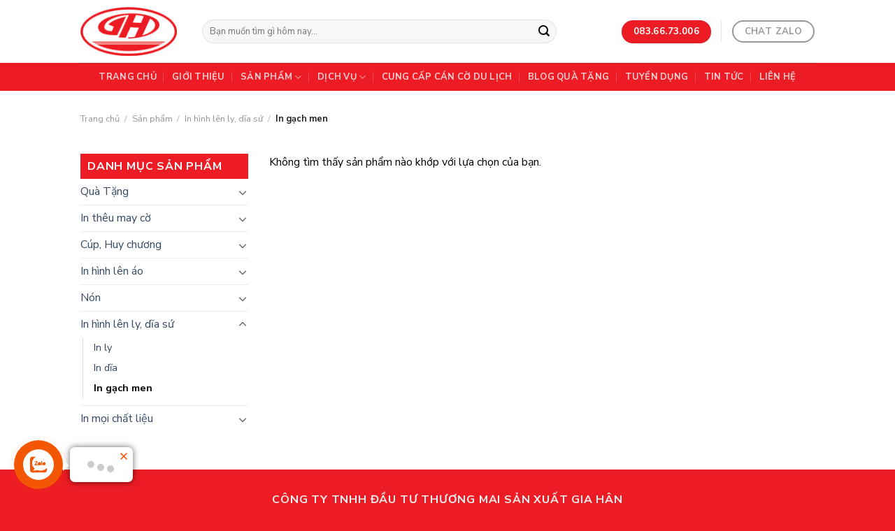

--- FILE ---
content_type: text/html; charset=UTF-8
request_url: https://ingiahan.net/danh-muc/in-gach-men
body_size: 18614
content:
<!DOCTYPE html>
<!--[if IE 9 ]> <html lang="vi" class="ie9 loading-site no-js"> <![endif]-->
<!--[if IE 8 ]> <html lang="vi" class="ie8 loading-site no-js"> <![endif]-->
<!--[if (gte IE 9)|!(IE)]><!--><html lang="vi" class="loading-site no-js"> <!--<![endif]-->
<head>
	<meta charset="UTF-8" />
	<meta name="viewport" content="width=device-width, initial-scale=1.0, maximum-scale=1.0, user-scalable=no" />

	<link rel="profile" href="https://gmpg.org/xfn/11" />
	<link rel="pingback" href="https://ingiahan.net/xmlrpc.php" />

	<script>(function(html){html.className = html.className.replace(/\bno-js\b/,'js')})(document.documentElement);</script>
<meta name='robots' content='index, follow, max-image-preview:large, max-snippet:-1, max-video-preview:-1' />

	<!-- This site is optimized with the Yoast SEO plugin v22.2 - https://yoast.com/wordpress/plugins/seo/ -->
	<title>In gạch men Archives - Công ty Gia Hân</title>
	<link rel="canonical" href="https://ingiahan.net/danh-muc/in-gach-men" />
	<meta property="og:locale" content="vi_VN" />
	<meta property="og:type" content="article" />
	<meta property="og:title" content="In gạch men Archives - Công ty Gia Hân" />
	<meta property="og:url" content="https://ingiahan.net/danh-muc/in-gach-men" />
	<meta property="og:site_name" content="Công ty Gia Hân" />
	<meta name="twitter:card" content="summary_large_image" />
	<script type="application/ld+json" class="yoast-schema-graph">{"@context":"https://schema.org","@graph":[{"@type":"CollectionPage","@id":"https://ingiahan.net/danh-muc/in-gach-men","url":"https://ingiahan.net/danh-muc/in-gach-men","name":"In gạch men Archives - Công ty Gia Hân","isPartOf":{"@id":"https://ingiahan.net/#website"},"breadcrumb":{"@id":"https://ingiahan.net/danh-muc/in-gach-men#breadcrumb"},"inLanguage":"vi"},{"@type":"BreadcrumbList","@id":"https://ingiahan.net/danh-muc/in-gach-men#breadcrumb","itemListElement":[{"@type":"ListItem","position":1,"name":"Trang chủ","item":"https://ingiahan.net/"},{"@type":"ListItem","position":2,"name":"Sản phẩm","item":"https://ingiahan.net/san-pham"},{"@type":"ListItem","position":3,"name":"In hình lên ly, dĩa sứ","item":"https://ingiahan.net/danh-muc/in-hinh-len-ly-dia-su"},{"@type":"ListItem","position":4,"name":"In gạch men"}]},{"@type":"WebSite","@id":"https://ingiahan.net/#website","url":"https://ingiahan.net/","name":"Công ty Gia Hân","description":"","potentialAction":[{"@type":"SearchAction","target":{"@type":"EntryPoint","urlTemplate":"https://ingiahan.net/?s={search_term_string}"},"query-input":"required name=search_term_string"}],"inLanguage":"vi"}]}</script>
	<!-- / Yoast SEO plugin. -->


<link rel="alternate" type="application/rss+xml" title="Dòng thông tin Công ty Gia Hân &raquo;" href="https://ingiahan.net/feed" />
<link rel="alternate" type="application/rss+xml" title="Dòng phản hồi Công ty Gia Hân &raquo;" href="https://ingiahan.net/comments/feed" />
<link rel="alternate" type="application/rss+xml" title="Nguồn cấp Công ty Gia Hân &raquo; In gạch men Danh mục" href="https://ingiahan.net/danh-muc/in-gach-men/feed" />
<script type="text/javascript">
/* <![CDATA[ */
window._wpemojiSettings = {"baseUrl":"https:\/\/s.w.org\/images\/core\/emoji\/14.0.0\/72x72\/","ext":".png","svgUrl":"https:\/\/s.w.org\/images\/core\/emoji\/14.0.0\/svg\/","svgExt":".svg","source":{"concatemoji":"https:\/\/ingiahan.net\/wp-includes\/js\/wp-emoji-release.min.js?ver=6.4.7"}};
/*! This file is auto-generated */
!function(i,n){var o,s,e;function c(e){try{var t={supportTests:e,timestamp:(new Date).valueOf()};sessionStorage.setItem(o,JSON.stringify(t))}catch(e){}}function p(e,t,n){e.clearRect(0,0,e.canvas.width,e.canvas.height),e.fillText(t,0,0);var t=new Uint32Array(e.getImageData(0,0,e.canvas.width,e.canvas.height).data),r=(e.clearRect(0,0,e.canvas.width,e.canvas.height),e.fillText(n,0,0),new Uint32Array(e.getImageData(0,0,e.canvas.width,e.canvas.height).data));return t.every(function(e,t){return e===r[t]})}function u(e,t,n){switch(t){case"flag":return n(e,"\ud83c\udff3\ufe0f\u200d\u26a7\ufe0f","\ud83c\udff3\ufe0f\u200b\u26a7\ufe0f")?!1:!n(e,"\ud83c\uddfa\ud83c\uddf3","\ud83c\uddfa\u200b\ud83c\uddf3")&&!n(e,"\ud83c\udff4\udb40\udc67\udb40\udc62\udb40\udc65\udb40\udc6e\udb40\udc67\udb40\udc7f","\ud83c\udff4\u200b\udb40\udc67\u200b\udb40\udc62\u200b\udb40\udc65\u200b\udb40\udc6e\u200b\udb40\udc67\u200b\udb40\udc7f");case"emoji":return!n(e,"\ud83e\udef1\ud83c\udffb\u200d\ud83e\udef2\ud83c\udfff","\ud83e\udef1\ud83c\udffb\u200b\ud83e\udef2\ud83c\udfff")}return!1}function f(e,t,n){var r="undefined"!=typeof WorkerGlobalScope&&self instanceof WorkerGlobalScope?new OffscreenCanvas(300,150):i.createElement("canvas"),a=r.getContext("2d",{willReadFrequently:!0}),o=(a.textBaseline="top",a.font="600 32px Arial",{});return e.forEach(function(e){o[e]=t(a,e,n)}),o}function t(e){var t=i.createElement("script");t.src=e,t.defer=!0,i.head.appendChild(t)}"undefined"!=typeof Promise&&(o="wpEmojiSettingsSupports",s=["flag","emoji"],n.supports={everything:!0,everythingExceptFlag:!0},e=new Promise(function(e){i.addEventListener("DOMContentLoaded",e,{once:!0})}),new Promise(function(t){var n=function(){try{var e=JSON.parse(sessionStorage.getItem(o));if("object"==typeof e&&"number"==typeof e.timestamp&&(new Date).valueOf()<e.timestamp+604800&&"object"==typeof e.supportTests)return e.supportTests}catch(e){}return null}();if(!n){if("undefined"!=typeof Worker&&"undefined"!=typeof OffscreenCanvas&&"undefined"!=typeof URL&&URL.createObjectURL&&"undefined"!=typeof Blob)try{var e="postMessage("+f.toString()+"("+[JSON.stringify(s),u.toString(),p.toString()].join(",")+"));",r=new Blob([e],{type:"text/javascript"}),a=new Worker(URL.createObjectURL(r),{name:"wpTestEmojiSupports"});return void(a.onmessage=function(e){c(n=e.data),a.terminate(),t(n)})}catch(e){}c(n=f(s,u,p))}t(n)}).then(function(e){for(var t in e)n.supports[t]=e[t],n.supports.everything=n.supports.everything&&n.supports[t],"flag"!==t&&(n.supports.everythingExceptFlag=n.supports.everythingExceptFlag&&n.supports[t]);n.supports.everythingExceptFlag=n.supports.everythingExceptFlag&&!n.supports.flag,n.DOMReady=!1,n.readyCallback=function(){n.DOMReady=!0}}).then(function(){return e}).then(function(){var e;n.supports.everything||(n.readyCallback(),(e=n.source||{}).concatemoji?t(e.concatemoji):e.wpemoji&&e.twemoji&&(t(e.twemoji),t(e.wpemoji)))}))}((window,document),window._wpemojiSettings);
/* ]]> */
</script>
<style id='wp-emoji-styles-inline-css' type='text/css'>

	img.wp-smiley, img.emoji {
		display: inline !important;
		border: none !important;
		box-shadow: none !important;
		height: 1em !important;
		width: 1em !important;
		margin: 0 0.07em !important;
		vertical-align: -0.1em !important;
		background: none !important;
		padding: 0 !important;
	}
</style>
<link rel='stylesheet' id='kk-star-ratings-css' href='https://ingiahan.net/wp-content/plugins/kk-star-ratings/src/core/public/css/kk-star-ratings.min.css?ver=5.4.7' type='text/css' media='all' />
<link rel='stylesheet' id='contact-form-7-css' href='https://ingiahan.net/wp-content/plugins/contact-form-7/includes/css/styles.css?ver=5.9.2' type='text/css' media='all' />
<style id='woocommerce-inline-inline-css' type='text/css'>
.woocommerce form .form-row .required { visibility: visible; }
</style>
<link rel='stylesheet' id='flatsome-icons-css' href='https://ingiahan.net/wp-content/themes/ingiahan2019/assets/css/fl-icons.css?ver=3.3' type='text/css' media='all' />
<link rel='stylesheet' id='msl-main-css' href='https://ingiahan.net/wp-content/plugins/master-slider/public/assets/css/masterslider.main.css?ver=3.9.7' type='text/css' media='all' />
<link rel='stylesheet' id='msl-custom-css' href='https://ingiahan.net/wp-content/uploads/master-slider/custom.css?ver=3.7' type='text/css' media='all' />
<link rel='stylesheet' id='flatsome-main-css' href='https://ingiahan.net/wp-content/themes/ingiahan2019/assets/css/flatsome.css?ver=3.8.4' type='text/css' media='all' />
<link rel='stylesheet' id='flatsome-shop-css' href='https://ingiahan.net/wp-content/themes/ingiahan2019/assets/css/flatsome-shop.css?ver=3.8.4' type='text/css' media='all' />
<link rel='stylesheet' id='flatsome-style-css' href='https://ingiahan.net/wp-content/themes/ingiahan2019-child/style.css?ver=3.0' type='text/css' media='all' />
<script type="text/javascript" src="https://ingiahan.net/wp-includes/js/jquery/jquery.min.js?ver=3.7.1" id="jquery-core-js"></script>
<script type="text/javascript" src="https://ingiahan.net/wp-includes/js/jquery/jquery-migrate.min.js?ver=3.4.1" id="jquery-migrate-js"></script>
<script type="text/javascript" src="https://ingiahan.net/wp-content/plugins/woocommerce/assets/js/jquery-blockui/jquery.blockUI.min.js?ver=2.7.0-wc.8.6.1" id="jquery-blockui-js" defer="defer" data-wp-strategy="defer"></script>
<script type="text/javascript" id="wc-add-to-cart-js-extra">
/* <![CDATA[ */
var wc_add_to_cart_params = {"ajax_url":"\/wp-admin\/admin-ajax.php","wc_ajax_url":"\/?wc-ajax=%%endpoint%%","i18n_view_cart":"Xem gi\u1ecf h\u00e0ng","cart_url":"https:\/\/ingiahan.net","is_cart":"","cart_redirect_after_add":"no"};
/* ]]> */
</script>
<script type="text/javascript" src="https://ingiahan.net/wp-content/plugins/woocommerce/assets/js/frontend/add-to-cart.min.js?ver=8.6.1" id="wc-add-to-cart-js" defer="defer" data-wp-strategy="defer"></script>
<script type="text/javascript" src="https://ingiahan.net/wp-content/plugins/woocommerce/assets/js/js-cookie/js.cookie.min.js?ver=2.1.4-wc.8.6.1" id="js-cookie-js" defer="defer" data-wp-strategy="defer"></script>
<script type="text/javascript" id="woocommerce-js-extra">
/* <![CDATA[ */
var woocommerce_params = {"ajax_url":"\/wp-admin\/admin-ajax.php","wc_ajax_url":"\/?wc-ajax=%%endpoint%%"};
/* ]]> */
</script>
<script type="text/javascript" src="https://ingiahan.net/wp-content/plugins/woocommerce/assets/js/frontend/woocommerce.min.js?ver=8.6.1" id="woocommerce-js" defer="defer" data-wp-strategy="defer"></script>
<link rel="https://api.w.org/" href="https://ingiahan.net/wp-json/" /><link rel="alternate" type="application/json" href="https://ingiahan.net/wp-json/wp/v2/product_cat/84" /><link rel="EditURI" type="application/rsd+xml" title="RSD" href="https://ingiahan.net/xmlrpc.php?rsd" />
<script>var ms_grabbing_curosr = 'https://ingiahan.net/wp-content/plugins/master-slider/public/assets/css/common/grabbing.cur', ms_grab_curosr = 'https://ingiahan.net/wp-content/plugins/master-slider/public/assets/css/common/grab.cur';</script>
<meta name="generator" content="MasterSlider 3.9.7 - Responsive Touch Image Slider | avt.li/msf" />
<style>.bg{opacity: 0; transition: opacity 1s; -webkit-transition: opacity 1s;} .bg-loaded{opacity: 1;}</style><!--[if IE]><link rel="stylesheet" type="text/css" href="https://ingiahan.net/wp-content/themes/ingiahan2019/assets/css/ie-fallback.css"><script src="//cdnjs.cloudflare.com/ajax/libs/html5shiv/3.6.1/html5shiv.js"></script><script>var head = document.getElementsByTagName('head')[0],style = document.createElement('style');style.type = 'text/css';style.styleSheet.cssText = ':before,:after{content:none !important';head.appendChild(style);setTimeout(function(){head.removeChild(style);}, 0);</script><script src="https://ingiahan.net/wp-content/themes/ingiahan2019/assets/libs/ie-flexibility.js"></script><![endif]-->    <script type="text/javascript">
    WebFontConfig = {
      google: { families: [ "Nunito+Sans:regular,700","Nunito+Sans:regular,regular","Nunito+Sans:regular,700","Dancing+Script:regular,400", ] }
    };
    (function() {
      var wf = document.createElement('script');
      wf.src = 'https://ajax.googleapis.com/ajax/libs/webfont/1/webfont.js';
      wf.type = 'text/javascript';
      wf.async = 'true';
      var s = document.getElementsByTagName('script')[0];
      s.parentNode.insertBefore(wf, s);
    })(); </script>
  	<noscript><style>.woocommerce-product-gallery{ opacity: 1 !important; }</style></noscript>
	<link rel="icon" href="https://ingiahan.net/wp-content/uploads/2019/10/favicon-45x45.png" sizes="32x32" />
<link rel="icon" href="https://ingiahan.net/wp-content/uploads/2019/10/favicon.png" sizes="192x192" />
<link rel="apple-touch-icon" href="https://ingiahan.net/wp-content/uploads/2019/10/favicon.png" />
<meta name="msapplication-TileImage" content="https://ingiahan.net/wp-content/uploads/2019/10/favicon.png" />
<style id="custom-css" type="text/css">:root {--primary-color: #ed1c24;}.header-main{height: 90px}#logo img{max-height: 90px}#logo{width:144px;}#logo img{padding:10px 0;}.header-top{min-height: 30px}.has-transparent + .page-title:first-of-type,.has-transparent + #main > .page-title,.has-transparent + #main > div > .page-title,.has-transparent + #main .page-header-wrapper:first-of-type .page-title{padding-top: 140px;}.header.show-on-scroll,.stuck .header-main{height:70px!important}.stuck #logo img{max-height: 70px!important}.search-form{ width: 85%;}.header-bottom {background-color: #ed1c24}.stuck .header-main .nav > li > a{line-height: 50px }@media (max-width: 549px) {.header-main{height: 70px}#logo img{max-height: 70px}}/* Color */.accordion-title.active, .has-icon-bg .icon .icon-inner,.logo a, .primary.is-underline, .primary.is-link, .badge-outline .badge-inner, .nav-outline > li.active> a,.nav-outline >li.active > a, .cart-icon strong,[data-color='primary'], .is-outline.primary{color: #ed1c24;}/* Color !important */[data-text-color="primary"]{color: #ed1c24!important;}/* Background Color */[data-text-bg="primary"]{background-color: #ed1c24;}/* Background */.scroll-to-bullets a,.featured-title, .label-new.menu-item > a:after, .nav-pagination > li > .current,.nav-pagination > li > span:hover,.nav-pagination > li > a:hover,.has-hover:hover .badge-outline .badge-inner,button[type="submit"], .button.wc-forward:not(.checkout):not(.checkout-button), .button.submit-button, .button.primary:not(.is-outline),.featured-table .title,.is-outline:hover, .has-icon:hover .icon-label,.nav-dropdown-bold .nav-column li > a:hover, .nav-dropdown.nav-dropdown-bold > li > a:hover, .nav-dropdown-bold.dark .nav-column li > a:hover, .nav-dropdown.nav-dropdown-bold.dark > li > a:hover, .is-outline:hover, .tagcloud a:hover,.grid-tools a, input[type='submit']:not(.is-form), .box-badge:hover .box-text, input.button.alt,.nav-box > li > a:hover,.nav-box > li.active > a,.nav-pills > li.active > a ,.current-dropdown .cart-icon strong, .cart-icon:hover strong, .nav-line-bottom > li > a:before, .nav-line-grow > li > a:before, .nav-line > li > a:before,.banner, .header-top, .slider-nav-circle .flickity-prev-next-button:hover svg, .slider-nav-circle .flickity-prev-next-button:hover .arrow, .primary.is-outline:hover, .button.primary:not(.is-outline), input[type='submit'].primary, input[type='submit'].primary, input[type='reset'].button, input[type='button'].primary, .badge-inner{background-color: #ed1c24;}/* Border */.nav-vertical.nav-tabs > li.active > a,.scroll-to-bullets a.active,.nav-pagination > li > .current,.nav-pagination > li > span:hover,.nav-pagination > li > a:hover,.has-hover:hover .badge-outline .badge-inner,.accordion-title.active,.featured-table,.is-outline:hover, .tagcloud a:hover,blockquote, .has-border, .cart-icon strong:after,.cart-icon strong,.blockUI:before, .processing:before,.loading-spin, .slider-nav-circle .flickity-prev-next-button:hover svg, .slider-nav-circle .flickity-prev-next-button:hover .arrow, .primary.is-outline:hover{border-color: #ed1c24}.nav-tabs > li.active > a{border-top-color: #ed1c24}.widget_shopping_cart_content .blockUI.blockOverlay:before { border-left-color: #ed1c24 }.woocommerce-checkout-review-order .blockUI.blockOverlay:before { border-left-color: #ed1c24 }/* Fill */.slider .flickity-prev-next-button:hover svg,.slider .flickity-prev-next-button:hover .arrow{fill: #ed1c24;}/* Background Color */[data-icon-label]:after, .secondary.is-underline:hover,.secondary.is-outline:hover,.icon-label,.button.secondary:not(.is-outline),.button.alt:not(.is-outline), .badge-inner.on-sale, .button.checkout, .single_add_to_cart_button{ background-color:#dd3333; }[data-text-bg="secondary"]{background-color: #dd3333;}/* Color */.secondary.is-underline,.secondary.is-link, .secondary.is-outline,.stars a.active, .star-rating:before, .woocommerce-page .star-rating:before,.star-rating span:before, .color-secondary{color: #dd3333}/* Color !important */[data-text-color="secondary"]{color: #dd3333!important;}/* Border */.secondary.is-outline:hover{border-color:#dd3333}body{font-size: 100%;}@media screen and (max-width: 549px){body{font-size: 100%;}}body{font-family:"Nunito Sans", sans-serif}body{font-weight: 0}body{color: #000000}.nav > li > a {font-family:"Nunito Sans", sans-serif;}.nav > li > a {font-weight: 700;}h1,h2,h3,h4,h5,h6,.heading-font, .off-canvas-center .nav-sidebar.nav-vertical > li > a{font-family: "Nunito Sans", sans-serif;}h1,h2,h3,h4,h5,h6,.heading-font,.banner h1,.banner h2{font-weight: 700;}h1,h2,h3,h4,h5,h6,.heading-font{color: #000000;}.breadcrumbs{text-transform: none;}.alt-font{font-family: "Dancing Script", sans-serif;}.alt-font{font-weight: 400!important;}@media screen and (min-width: 550px){.products .box-vertical .box-image{min-width: 247px!important;width: 247px!important;}}.footer-2{background-color: #ed1c24}.absolute-footer, html{background-color: #ed1c24}.page-title-small + main .product-container > .row{padding-top:0;}.label-new.menu-item > a:after{content:"New";}.label-hot.menu-item > a:after{content:"Hot";}.label-sale.menu-item > a:after{content:"Sale";}.label-popular.menu-item > a:after{content:"Popular";}</style>	<!-- analytics-->
<script>
  (function(i,s,o,g,r,a,m){i['GoogleAnalyticsObject']=r;i[r]=i[r]||function(){
  (i[r].q=i[r].q||[]).push(arguments)},i[r].l=1*new Date();a=s.createElement(o),
  m=s.getElementsByTagName(o)[0];a.async=1;a.src=g;m.parentNode.insertBefore(a,m)
  })(window,document,'script','https://www.google-analytics.com/analytics.js','ga');

  ga('create', 'UA-82930309-1', 'auto');
  ga('send', 'pageview');

</script>
</head>

<body data-rsssl=1 class="archive tax-product_cat term-in-gach-men term-84 theme-ingiahan2019 _masterslider _ms_version_3.9.7 woocommerce woocommerce-page woocommerce-no-js lightbox nav-dropdown-has-arrow">


<a class="skip-link screen-reader-text" href="#main">Skip to content</a>

<div id="wrapper">


<header id="header" class="header has-sticky sticky-fade">
   <div class="header-wrapper">
	<div id="masthead" class="header-main hide-for-sticky">
      <div class="header-inner flex-row container logo-left medium-logo-center" role="navigation">

          <!-- Logo -->
          <div id="logo" class="flex-col logo">
            <!-- Header logo -->
<a href="https://ingiahan.net/" title="Công ty Gia Hân" rel="home">
    <img width="144" height="90" src="https://ingiahan.net/wp-content/uploads/2016/05/logo-gia-han_up.png" class="header_logo header-logo" alt="Công ty Gia Hân"/><img  width="144" height="90" src="https://ingiahan.net/wp-content/uploads/2016/05/logo-gia-han_up.png" class="header-logo-dark" alt="Công ty Gia Hân"/></a>
          </div>

          <!-- Mobile Left Elements -->
          <div class="flex-col show-for-medium flex-left">
            <ul class="mobile-nav nav nav-left ">
              <li class="nav-icon has-icon">
  		<a href="#" data-open="#main-menu" data-pos="left" data-bg="main-menu-overlay" data-color="" class="is-small" aria-controls="main-menu" aria-expanded="false">
		
		  <i class="icon-menu" ></i>
		  		</a>
	</li>            </ul>
          </div>

          <!-- Left Elements -->
          <div class="flex-col hide-for-medium flex-left
            flex-grow">
            <ul class="header-nav header-nav-main nav nav-left  nav-uppercase" >
              <li class="header-search-form search-form html relative has-icon">
	<div class="header-search-form-wrapper">
		<div class="searchform-wrapper ux-search-box relative form-flat is-normal"><form role="search" method="get" class="searchform" action="https://ingiahan.net/">
		<div class="flex-row relative">
									<div class="flex-col flex-grow">
			  <input type="search" class="search-field mb-0" name="s" value="" placeholder="Bạn muốn tìm gì hôm nay..." />
		    <input type="hidden" name="post_type" value="product" />
        			</div><!-- .flex-col -->
			<div class="flex-col">
				<button type="submit" class="ux-search-submit submit-button secondary button icon mb-0">
					<i class="icon-search" ></i>				</button>
			</div><!-- .flex-col -->
		</div><!-- .flex-row -->
	 <div class="live-search-results text-left z-top"></div>
</form>
</div>	</div>
</li>            </ul>
          </div>

          <!-- Right Elements -->
          <div class="flex-col hide-for-medium flex-right">
            <ul class="header-nav header-nav-main nav nav-right  nav-uppercase">
              <li class="html header-button-1">
	<div class="header-button">
	<a href="tel:0836673006" class="button primary"  style="border-radius:99px;">
    <span>083.66.73.006</span>
  </a>
	</div>
</li>


<li class="header-divider"></li><li class="html header-button-2">
	<div class="header-button">
	<a rel="noopener noreferrer" href="https://zalo.me/0836673006" target="_blank" class="button secondary is-outline"  style="border-radius:99px;">
    <span>Chat Zalo</span>
  </a>
	</div>
</li>
            </ul>
          </div>

          <!-- Mobile Right Elements -->
          <div class="flex-col show-for-medium flex-right">
            <ul class="mobile-nav nav nav-right ">
              <li class="html header-button-1">
	<div class="header-button">
	<a href="tel:0836673006" class="button primary"  style="border-radius:99px;">
    <span>083.66.73.006</span>
  </a>
	</div>
</li>


            </ul>
          </div>

      </div><!-- .header-inner -->
     
            <!-- Header divider -->
      <div class="container"><div class="top-divider full-width"></div></div>
      </div><!-- .header-main --><div id="wide-nav" class="header-bottom wide-nav nav-dark flex-has-center">
    <div class="flex-row container">

            
                        <div class="flex-col hide-for-medium flex-center">
                <ul class="nav header-nav header-bottom-nav nav-center  nav-divided nav-uppercase">
                    <li id="menu-item-2169" class="menu-item menu-item-type-post_type menu-item-object-page menu-item-home  menu-item-2169"><a href="https://ingiahan.net/" class="nav-top-link">Trang chủ</a></li>
<li id="menu-item-18" class="menu-item menu-item-type-post_type menu-item-object-page  menu-item-18"><a href="https://ingiahan.net/co-so-may-co-gia-re" class="nav-top-link">Giới thiệu</a></li>
<li id="menu-item-19" class="menu-item menu-item-type-post_type menu-item-object-page menu-item-has-children  menu-item-19 has-dropdown"><a href="https://ingiahan.net/san-pham" class="nav-top-link">Sản phẩm<i class="icon-angle-down" ></i></a>
<ul class='nav-dropdown nav-dropdown-default'>
	<li id="menu-item-2790" class="menu-item menu-item-type-taxonomy menu-item-object-product_cat menu-item-has-children  menu-item-2790 nav-dropdown-col"><a href="https://ingiahan.net/danh-muc/in-theu-may-co-gia-re">In thêu may cờ</a>
	<ul class='nav-column nav-dropdown-default'>
		<li id="menu-item-2804" class="menu-item menu-item-type-taxonomy menu-item-object-product_cat  menu-item-2804"><a href="https://ingiahan.net/danh-muc/co-trao-giai-co-luu-niem">Cờ trao giải &#8211; Lưu niệm</a></li>
		<li id="menu-item-2791" class="menu-item menu-item-type-taxonomy menu-item-object-product_cat  menu-item-2791"><a href="https://ingiahan.net/danh-muc/co-cac-nuoc">Cờ các nước</a></li>
		<li id="menu-item-2792" class="menu-item menu-item-type-taxonomy menu-item-object-product_cat  menu-item-2792"><a href="https://ingiahan.net/danh-muc/co-cam-tay">Cờ cầm tay</a></li>
		<li id="menu-item-2793" class="menu-item menu-item-type-taxonomy menu-item-object-product_cat  menu-item-2793"><a href="https://ingiahan.net/danh-muc/co-canh-buom">Cờ cánh buồm</a></li>
		<li id="menu-item-2794" class="menu-item menu-item-type-taxonomy menu-item-object-product_cat  menu-item-2794"><a href="https://ingiahan.net/danh-muc/co-cong-ty">Cờ công ty</a></li>
		<li id="menu-item-2795" class="menu-item menu-item-type-taxonomy menu-item-object-product_cat  menu-item-2795"><a href="https://ingiahan.net/danh-muc/co-dan-doan">Cờ dẫn đoàn</a></li>
		<li id="menu-item-2796" class="menu-item menu-item-type-taxonomy menu-item-object-product_cat  menu-item-2796"><a href="https://ingiahan.net/danh-muc/co-day">Cờ dây</a></li>
	</ul>
</li>
	<li id="menu-item-2805" class="menu-item menu-item-type-taxonomy menu-item-object-product_cat menu-item-has-children  menu-item-2805 nav-dropdown-col"><a href="https://ingiahan.net/danh-muc/in-theu-may-co-gia-re">In thêu may cờ</a>
	<ul class='nav-column nav-dropdown-default'>
		<li id="menu-item-2797" class="menu-item menu-item-type-taxonomy menu-item-object-product_cat  menu-item-2797"><a href="https://ingiahan.net/danh-muc/co-dang">Cờ đảng</a></li>
		<li id="menu-item-2798" class="menu-item menu-item-type-taxonomy menu-item-object-product_cat  menu-item-2798"><a href="https://ingiahan.net/danh-muc/co-de-ban">Cờ để bàn</a></li>
		<li id="menu-item-2799" class="menu-item menu-item-type-taxonomy menu-item-object-product_cat  menu-item-2799"><a href="https://ingiahan.net/danh-muc/co-duoi-nheo">Cờ đuôi nheo</a></li>
		<li id="menu-item-2800" class="menu-item menu-item-type-taxonomy menu-item-object-product_cat  menu-item-2800"><a href="https://ingiahan.net/danh-muc/co-le-hoi-co-ngu-sac">Cờ lễ hội, Cờ ngũ sắc</a></li>
		<li id="menu-item-2801" class="menu-item menu-item-type-taxonomy menu-item-object-product_cat  menu-item-2801"><a href="https://ingiahan.net/danh-muc/co-phat-giao">Cờ phật giáo</a></li>
		<li id="menu-item-2802" class="menu-item menu-item-type-taxonomy menu-item-object-product_cat  menu-item-2802"><a href="https://ingiahan.net/danh-muc/co-phuon">Cờ phướn</a></li>
		<li id="menu-item-2803" class="menu-item menu-item-type-taxonomy menu-item-object-product_cat  menu-item-2803"><a href="https://ingiahan.net/danh-muc/co-to-quoc">Cờ tổ quốc</a></li>
	</ul>
</li>
	<li id="menu-item-2806" class="menu-item menu-item-type-taxonomy menu-item-object-product_cat menu-item-has-children  menu-item-2806 nav-dropdown-col"><a href="https://ingiahan.net/danh-muc/cup-huy-chuong">Cúp, Huy chương</a>
	<ul class='nav-column nav-dropdown-default'>
		<li id="menu-item-2807" class="menu-item menu-item-type-taxonomy menu-item-object-product_cat  menu-item-2807"><a href="https://ingiahan.net/danh-muc/cup-luu-niem">Cúp lưu niệm</a></li>
		<li id="menu-item-2808" class="menu-item menu-item-type-taxonomy menu-item-object-product_cat  menu-item-2808"><a href="https://ingiahan.net/danh-muc/huy-chuong">huy chương</a></li>
		<li id="menu-item-2809" class="menu-item menu-item-type-taxonomy menu-item-object-product_cat  menu-item-2809"><a href="https://ingiahan.net/danh-muc/ky-niem-chuong">kỷ niệm chương</a></li>
	</ul>
</li>
	<li id="menu-item-2816" class="menu-item menu-item-type-custom menu-item-object-custom menu-item-has-children  menu-item-2816 nav-dropdown-col"><a href="#">Áo &#8211; Nón in hình</a>
	<ul class='nav-column nav-dropdown-default'>
		<li id="menu-item-2810" class="menu-item menu-item-type-taxonomy menu-item-object-product_cat  menu-item-2810"><a href="https://ingiahan.net/danh-muc/ao-da-banh">Áo đá banh</a></li>
		<li id="menu-item-2811" class="menu-item menu-item-type-taxonomy menu-item-object-product_cat  menu-item-2811"><a href="https://ingiahan.net/danh-muc/ao-doi-ao-cap">Áo đôi, áo cặp</a></li>
		<li id="menu-item-2812" class="menu-item menu-item-type-taxonomy menu-item-object-product_cat  menu-item-2812"><a href="https://ingiahan.net/danh-muc/ao-in-hinh">Áo in hình</a></li>
		<li id="menu-item-2813" class="menu-item menu-item-type-taxonomy menu-item-object-product_cat  menu-item-2813"><a href="https://ingiahan.net/danh-muc/ao-nhom">Áo nhóm</a></li>
		<li id="menu-item-2814" class="menu-item menu-item-type-taxonomy menu-item-object-product_cat  menu-item-2814"><a href="https://ingiahan.net/danh-muc/non-in-hinh-su-kien-quang-cao-du-lich">Nón in hình</a></li>
		<li id="menu-item-2815" class="menu-item menu-item-type-taxonomy menu-item-object-product_cat  menu-item-2815"><a href="https://ingiahan.net/danh-muc/non-tai-beo">Nón tai bèo</a></li>
	</ul>
</li>
</ul>
</li>
<li id="menu-item-1975" class="menu-item menu-item-type-taxonomy menu-item-object-category menu-item-has-children  menu-item-1975 has-dropdown"><a href="https://ingiahan.net/dich-vu" class="nav-top-link">Dịch vụ<i class="icon-angle-down" ></i></a>
<ul class='nav-dropdown nav-dropdown-default'>
	<li id="menu-item-2904" class="menu-item menu-item-type-post_type menu-item-object-post  menu-item-2904"><a href="https://ingiahan.net/co-theo-yeu-cau-gia-re-mien-phi-thiet-ke.html">May In cờ theo yêu cầu</a></li>
	<li id="menu-item-2924" class="menu-item menu-item-type-post_type menu-item-object-post  menu-item-2924"><a href="https://ingiahan.net/in-co-luu-niem-lay-ngay-tai-tphcm.html">In cờ lưu niệm lấy ngay</a></li>
</ul>
</li>
<li id="menu-item-2355" class="menu-item menu-item-type-post_type menu-item-object-post  menu-item-2355"><a href="https://ingiahan.net/cung-cap-can-co-du-lich-gia-tot-tai-tphcm.html" class="nav-top-link">Cung cấp cán cờ du lịch</a></li>
<li id="menu-item-21" class="menu-item menu-item-type-taxonomy menu-item-object-category  menu-item-21"><a href="https://ingiahan.net/blog-qua-tang" class="nav-top-link">Blog quà tặng</a></li>
<li id="menu-item-2023" class="menu-item menu-item-type-post_type menu-item-object-page  menu-item-2023"><a href="https://ingiahan.net/tuyen-dung" class="nav-top-link">Tuyển dụng</a></li>
<li id="menu-item-2489" class="menu-item menu-item-type-taxonomy menu-item-object-category  menu-item-2489"><a href="https://ingiahan.net/tin-tuc" class="nav-top-link">Tin tức</a></li>
<li id="menu-item-271" class="menu-item menu-item-type-post_type menu-item-object-page  menu-item-271"><a href="https://ingiahan.net/lien-he" class="nav-top-link">Liên hệ</a></li>
                </ul>
            </div><!-- flex-col -->
            
            
                          <div class="flex-col show-for-medium flex-grow">
                  <ul class="nav header-bottom-nav nav-center mobile-nav  nav-divided nav-uppercase">
                      <li class="html custom html_topbar_left"><strong class="uppercase">May in cờ vải các loại, làm cúp - huy chương trao giải</strong></li>                  </ul>
              </div>
            
    </div><!-- .flex-row -->
</div><!-- .header-bottom -->

<div class="header-bg-container fill"><div class="header-bg-image fill"></div><div class="header-bg-color fill"></div></div><!-- .header-bg-container -->   </div><!-- header-wrapper-->
</header>

<div class="shop-page-title category-page-title page-title ">

	<div class="page-title-inner flex-row  medium-flex-wrap container">
	  <div class="flex-col flex-grow medium-text-center">
	  	 	 <div class="is-small">
	<nav class="woocommerce-breadcrumb breadcrumbs"><a href="https://ingiahan.net">Trang chủ</a> <span class="divider">&#47;</span> <a href="https://ingiahan.net/san-pham">Sản phẩm</a> <span class="divider">&#47;</span> <a href="https://ingiahan.net/danh-muc/in-hinh-len-ly-dia-su">In hình lên ly, dĩa sứ</a> <span class="divider">&#47;</span> In gạch men</nav></div>
<div class="category-filtering category-filter-row show-for-medium">
	<a href="#" data-open="#shop-sidebar" data-visible-after="true" data-pos="left" class="filter-button uppercase plain">
		<i class="icon-menu"></i>
		<strong>Lọc</strong>
	</a>
	<div class="inline-block">
			</div>
</div>
	  </div><!-- .flex-left -->
	  
	   <div class="flex-col medium-text-center">
	  	 		   </div><!-- .flex-right -->
	   
	</div><!-- flex-row -->
</div><!-- .page-title -->

<main id="main" class="">
<div class="row category-page-row">

		<div class="col large-3 hide-for-medium ">
			<div id="shop-sidebar" class="sidebar-inner col-inner">
				<aside id="woocommerce_product_categories-4" class="widget woocommerce widget_product_categories"><span class="widget-title shop-sidebar">Danh mục sản phẩm</span><div class="is-divider small"></div><ul class="product-categories"><li class="cat-item cat-item-86 cat-parent"><a href="https://ingiahan.net/danh-muc/qua-tang">Quà Tặng</a><ul class='children'>
<li class="cat-item cat-item-88"><a href="https://ingiahan.net/danh-muc/dong-ho">Đồng Hồ</a></li>
</ul>
</li>
<li class="cat-item cat-item-49 cat-parent"><a href="https://ingiahan.net/danh-muc/in-theu-may-co-gia-re">In thêu may cờ</a><ul class='children'>
<li class="cat-item cat-item-101"><a href="https://ingiahan.net/danh-muc/co-canh-buom">Cờ cánh buồm</a></li>
<li class="cat-item cat-item-91"><a href="https://ingiahan.net/danh-muc/co-phat-giao">Cờ phật giáo</a></li>
<li class="cat-item cat-item-96"><a href="https://ingiahan.net/danh-muc/co-to-quoc">Cờ tổ quốc</a></li>
<li class="cat-item cat-item-97"><a href="https://ingiahan.net/danh-muc/co-cam-tay">Cờ cầm tay</a></li>
<li class="cat-item cat-item-98"><a href="https://ingiahan.net/danh-muc/co-dang">Cờ đảng</a></li>
<li class="cat-item cat-item-64"><a href="https://ingiahan.net/danh-muc/co-trao-giai-co-luu-niem">Cờ trao giải - Lưu niệm</a></li>
<li class="cat-item cat-item-90"><a href="https://ingiahan.net/danh-muc/co-le-hoi-co-ngu-sac">Cờ lễ hội, Cờ ngũ sắc</a></li>
<li class="cat-item cat-item-89"><a href="https://ingiahan.net/danh-muc/co-de-ban">Cờ để bàn</a></li>
<li class="cat-item cat-item-61"><a href="https://ingiahan.net/danh-muc/co-day">Cờ dây</a></li>
<li class="cat-item cat-item-60"><a href="https://ingiahan.net/danh-muc/co-dan-doan">Cờ dẫn đoàn</a></li>
<li class="cat-item cat-item-63"><a href="https://ingiahan.net/danh-muc/co-phuon">Cờ phướn</a></li>
<li class="cat-item cat-item-58"><a href="https://ingiahan.net/danh-muc/co-cac-nuoc">Cờ các nước</a></li>
<li class="cat-item cat-item-62"><a href="https://ingiahan.net/danh-muc/co-duoi-nheo">Cờ đuôi nheo</a></li>
<li class="cat-item cat-item-59"><a href="https://ingiahan.net/danh-muc/co-cong-ty">Cờ công ty</a></li>
</ul>
</li>
<li class="cat-item cat-item-50 cat-parent"><a href="https://ingiahan.net/danh-muc/cup-huy-chuong">Cúp, Huy chương</a><ul class='children'>
<li class="cat-item cat-item-66"><a href="https://ingiahan.net/danh-muc/cup-luu-niem">Cúp lưu niệm</a></li>
<li class="cat-item cat-item-67"><a href="https://ingiahan.net/danh-muc/huy-chuong">huy chương</a></li>
<li class="cat-item cat-item-68"><a href="https://ingiahan.net/danh-muc/ky-niem-chuong">kỷ niệm chương</a></li>
</ul>
</li>
<li class="cat-item cat-item-48 cat-parent"><a href="https://ingiahan.net/danh-muc/in-hinh-len-ao">In hình lên áo</a><ul class='children'>
<li class="cat-item cat-item-56"><a href="https://ingiahan.net/danh-muc/ao-in-hinh">Áo in hình</a></li>
<li class="cat-item cat-item-57"><a href="https://ingiahan.net/danh-muc/ao-nhom">Áo nhóm</a></li>
<li class="cat-item cat-item-55"><a href="https://ingiahan.net/danh-muc/ao-doi-ao-cap">Áo đôi, áo cặp</a></li>
<li class="cat-item cat-item-54"><a href="https://ingiahan.net/danh-muc/ao-da-banh">Áo đá banh</a></li>
</ul>
</li>
<li class="cat-item cat-item-53 cat-parent"><a href="https://ingiahan.net/danh-muc/non-qua-tang-non-su-kien">Nón</a><ul class='children'>
<li class="cat-item cat-item-80"><a href="https://ingiahan.net/danh-muc/non-in-hinh-su-kien-quang-cao-du-lich">Nón in hình</a></li>
<li class="cat-item cat-item-81"><a href="https://ingiahan.net/danh-muc/non-tai-beo">Nón tai bèo</a></li>
</ul>
</li>
<li class="cat-item cat-item-52 cat-parent current-cat-parent"><a href="https://ingiahan.net/danh-muc/in-hinh-len-ly-dia-su">In hình lên ly, dĩa sứ</a><ul class='children'>
<li class="cat-item cat-item-79"><a href="https://ingiahan.net/danh-muc/in-hinh-len-ly">In ly</a></li>
<li class="cat-item cat-item-78"><a href="https://ingiahan.net/danh-muc/in-dia">In dĩa</a></li>
<li class="cat-item cat-item-84 current-cat"><a href="https://ingiahan.net/danh-muc/in-gach-men">In gạch men</a></li>
</ul>
</li>
<li class="cat-item cat-item-51 cat-parent"><a href="https://ingiahan.net/danh-muc/in-moi-chat-lieu">In mọi chất liệu</a><ul class='children'>
<li class="cat-item cat-item-69"><a href="https://ingiahan.net/danh-muc/banner">Banner</a></li>
<li class="cat-item cat-item-70"><a href="https://ingiahan.net/danh-muc/bao-thu">Bao thư</a></li>
<li class="cat-item cat-item-71"><a href="https://ingiahan.net/danh-muc/catalogue">Catalogue</a></li>
<li class="cat-item cat-item-72"><a href="https://ingiahan.net/danh-muc/lich">Lịch</a></li>
<li class="cat-item cat-item-73"><a href="https://ingiahan.net/danh-muc/menu">Menu</a></li>
<li class="cat-item cat-item-74"><a href="https://ingiahan.net/danh-muc/name-card">Name card</a></li>
<li class="cat-item cat-item-75"><a href="https://ingiahan.net/danh-muc/tem">Tem</a></li>
<li class="cat-item cat-item-76"><a href="https://ingiahan.net/danh-muc/thiep">Thiệp</a></li>
<li class="cat-item cat-item-77"><a href="https://ingiahan.net/danh-muc/to-roi-quang-cao">Tờ rơi quảng cáo</a></li>
</ul>
</li>
</ul></aside>			</div><!-- .sidebar-inner -->
		</div><!-- #shop-sidebar -->

		<div class="col large-9">
		<div class="shop-container">
		
		<div class="woocommerce-no-products-found">
	
	<div class="woocommerce-info message-wrapper">
		<div class="message-container container medium-text-center">
			Không tìm thấy sản phẩm nào khớp với lựa chọn của bạn.		</div>
	</div>
</div>

		</div><!-- shop container -->
		</div>
</div>

</main><!-- #main -->

<footer id="footer" class="footer-wrapper">

	
<!-- FOOTER 1 -->


<!-- FOOTER 2 -->
<div class="footer-widgets footer footer-2 dark">
		<div class="row dark large-columns-1 mb-0">
	   		<div id="custom_html-2" class="widget_text col pb-0 widget widget_custom_html"><span class="widget-title">Công Ty TNHH Đầu tư Thương Mại Sản Xuất Gia Hân</span><div class="is-divider small"></div><div class="textwidget custom-html-widget"><p>
	Địa chỉ: 502/40 Thống Nhất, Phường 16, Quận Gò Vấp, TP Hồ Chí Minh
</p>
<p>
	Mã số thuế: 0315982399
</p>
<p>
	Điện thoại: (028) 66 80 30 90
</p>
<p>
	Hotline: 083.66.73.006
</p>
<p>
	Email: info@ingiahan.net
</p></div></div>        
		</div><!-- end row -->
</div><!-- end footer 2 -->



<div class="absolute-footer dark medium-text-center text-center">
  <div class="container clearfix">

          <div class="footer-secondary pull-right">
                		  <div class="payment-icons inline-block">
			<div itemscope="" itemtype="http://schema.org/Event" class="payment-icon">
				<meta itemprop="startDate" content="2023">
				<meta itemprop="endDate" content="2026">
				<meta itemprop="description" content="Xưởng may in cờ Gia Hân">
				<meta itemprop="image" content="https://ingiahan.net/wp-content/uploads/2016/05/logo-gia-han_up.png">
				<a itemprop="url" href="https://ingiahan.net" title="Xưởng may in cờ Gia Hân">
					<span itemprop="name">➊ May in cờ vải⭐⭐⭐⭐⭐</span>
				</a>
				<span itemprop="location" itemscope="" itemtype="http://schema.org/Place">
					<meta itemprop="name" content="☎ Hotline: 083 66 73 006">
					<meta itemprop="url" content="https://ingiahan.net">
					<span itemprop="address" itemscope="" itemtype="http://schema.org/PostalAddress">
						<meta itemprop="streetAddress" content="502/40 Thống Nhất, Phường 16, Quận Gò Vấp, TPHCM">						
						<meta itemprop="addressLocality" content="TPHCM">
						<meta itemprop="addressRegion" content="Việt Nam">
						<meta content="700000" itemprop="postalCode">
					</span>
				</span>
				<span itemprop="offers" itemscope="" itemtype="http://schema.org/Offer">
					<meta itemprop="price" content="100000">
					<meta itemprop="priceCurrency" content="VND">
					<meta itemprop="url" content="https://ingiahan.net">
					<meta itemprop="availability" content="https://schema.org/InStock">
					<meta itemprop="validFrom" content="2026-06-01T08:00+00:00">
				</span>
				<meta itemprop="eventAttendanceMode" content="https://schema.org/OfflineEventAttendanceMode">				 <meta itemprop="eventStatus" content="https://schema.org/EventScheduled">
				<span itemprop="organizer" itemscope="" itemtype="http://schema.org/Organization">
					<meta itemprop="name" content="Xưởng may in cờ Gia Hân">
					<meta itemprop="url" content="https://ingiahan.net">
					<meta itemprop="sameAs" content="https://ingiahan.net">
				</span>
				<span itemprop="performer" itemscope="" itemtype="http://schema.org/PerformingGroup">
					<meta itemprop="name" content="Xưởng may in cờ Gia Hân">
				</span>
			</div>
			<div itemscope="" itemtype="http://schema.org/Event" class="payment-icon">
				<meta itemprop="startDate" content="2023">
				<meta itemprop="endDate" content="2026">
				<meta itemprop="description" content="Xưởng may in cờ Gia Hân">
				<meta itemprop="image" content="https://ingiahan.net/wp-content/uploads/2016/05/logo-gia-han_up.png">
				<a itemprop="url" href="https://ingiahan.net" title="Xưởng may in cờ Gia Hân">
					<span itemprop="name">➋ Cúp kỷ niệm chương❤️</span>
				</a>
				<span itemprop="location" itemscope="" itemtype="http://schema.org/Place">
					<meta itemprop="name" content="☎ Hotline: 083 66 73 006">
					<meta itemprop="url" content="https://ingiahan.net">
					<span itemprop="address" itemscope="" itemtype="http://schema.org/PostalAddress">
						<meta itemprop="streetAddress" content="502/40 Thống Nhất, Phường 16, Quận Gò Vấp, TPHCM">						
						<meta itemprop="addressLocality" content="TPHCM">
						<meta itemprop="addressRegion" content="Việt Nam">
						<meta content="700000" itemprop="postalCode">
					</span>
				</span>
				<span itemprop="offers" itemscope="" itemtype="http://schema.org/Offer">
					<meta itemprop="price" content="1">
					<meta itemprop="priceCurrency" content="VND">
					<meta itemprop="url" content="https://ingiahan.net">
					<meta itemprop="availability" content="https://schema.org/InStock">
					<meta itemprop="validFrom" content="2026-06-01T08:00+00:00">
				</span>
				<meta itemprop="eventAttendanceMode" content="https://schema.org/OfflineEventAttendanceMode">
				<meta itemprop="eventStatus" content="https://schema.org/EventScheduled">
				<span itemprop="organizer" itemscope="" itemtype="http://schema.org/Organization">
					<meta itemprop="name" content="Xưởng may in cờ Gia Hân">
					<meta itemprop="url" content="https://ingiahan.net">
					<meta itemprop="sameAs" content="https://ingiahan.net">
				</span>
				<span itemprop="performer" itemscope="" itemtype="http://schema.org/PerformingGroup">
					<meta itemprop="name" content="Xưởng may in cờ Gia Hân">
				</span>
			</div>
			<div itemscope="" itemtype="http://schema.org/Event" class="payment-icon">
				<meta itemprop="startDate" content="2023">
				<meta itemprop="endDate" content="2026">
				<meta itemprop="description" content="Xưởng may in cờ Gia Hân">
				<meta itemprop="image" content="https://ingiahan.net/wp-content/uploads/2016/05/logo-gia-han_up.png">
				<a itemprop="url" href="https://ingiahan.net" title="Xưởng may in cờ Gia Hân">
					<span itemprop="name">➌ in cờ theo yêu cầu⭐️_⭐</span>
				</a>
				<span itemprop="location" itemscope="" itemtype="http://schema.org/Place">
					<meta itemprop="name" content="☎ Hotline: 083 66 73 006">
					<meta itemprop="url" content="https://ingiahan.net">
					<span itemprop="address" itemscope="" itemtype="http://schema.org/PostalAddress">
						<meta itemprop="streetAddress" content="502/40 Thống Nhất, Phường 16, Quận Gò Vấp, TPHCM">						
						<meta itemprop="addressLocality" content="TPHCM">
						<meta itemprop="addressRegion" content="Việt Nam">
						<meta content="700000" itemprop="postalCode">
					</span>
				</span>
				<span itemprop="offers" itemscope="" itemtype="http://schema.org/Offer">
					<meta itemprop="price" content="100000">
					<meta itemprop="priceCurrency" content="VND">
					<meta itemprop="url" content="https://ingiahan.net">
					<meta itemprop="availability" content="https://schema.org/InStock">
					<meta itemprop="validFrom" content="2026-06-01T08:00+00:00">
				</span>
				<meta itemprop="eventAttendanceMode" content="https://schema.org/OfflineEventAttendanceMode">
				<meta itemprop="eventStatus" content="https://schema.org/EventScheduled">
				<span itemprop="organizer" itemscope="" itemtype="http://schema.org/Organization">
					<meta itemprop="name" content="Xưởng may in cờ Gia Hân">
					<meta itemprop="url" content="https://ingiahan.net">
					<meta itemprop="sameAs" content="https://ingiahan.net">
				</span>
				<span itemprop="performer" itemscope="" itemtype="http://schema.org/PerformingGroup">
					<meta itemprop="name" content="Xưởng may in cờ Gia Hân">
				</span>
			</div>
		</div>
      </div><!-- -right -->
    
    <div class="footer-primary pull-left">
              <div class="menu-thong-tin-container"><ul id="menu-thong-tin" class="links footer-nav uppercase"><li id="menu-item-2857" class="menu-item menu-item-type-post_type menu-item-object-page menu-item-2857"><a href="https://ingiahan.net/chinh-sach-giao-hang">Chính sách giao hàng</a></li>
<li id="menu-item-2858" class="menu-item menu-item-type-post_type menu-item-object-page menu-item-2858"><a href="https://ingiahan.net/huong-dan-thanh-toan">Hướng dẫn thanh toán</a></li>
<li id="menu-item-2866" class="menu-item menu-item-type-post_type menu-item-object-post menu-item-2866"><a href="https://ingiahan.net/bao-quan-co-dung-cach.html">Bảo quản cờ đúng cách</a></li>
</ul></div>            <div class="copyright-footer">
        Copyright 2025 © <strong>Công ty may in cờ Gia Hân</strong>.       </div>
          </div><!-- .left -->
  </div><!-- .container -->
</div><!-- .absolute-footer -->
<a href="#top" class="back-to-top button icon invert plain fixed bottom z-1 is-outline hide-for-medium circle" id="top-link"><i class="icon-angle-up" ></i></a>

</footer><!-- .footer-wrapper -->

</div><!-- #wrapper -->
<div id='arcontactus'></div>
<script>//<![CDATA[

function arCuGetCookie(t){return document.cookie.length>0&&(c_start=document.cookie.indexOf(t+"="),-1!=c_start)?(c_start=c_start+t.length+1,c_end=document.cookie.indexOf(";",c_start),-1==c_end&&(c_end=document.cookie.length),unescape(document.cookie.substring(c_start,c_end))):0}function arCuCreateCookie(t,e,s){var n;if(s){var i=new Date;i.setTime(i.getTime()+24*s*60*60*1e3),n="; expires="+i.toGMTString()}else n="";document.cookie=t+"="+e+n+"; path=/"}function arCuShowMessage(t){if(arCuPromptClosed)return!1;void 0!==arCuMessages[t]?(jQuery("#arcontactus").contactUs("showPromptTyping"),_arCuTimeOut=setTimeout(function(){if(arCuPromptClosed)return!1;jQuery("#arcontactus").contactUs("showPrompt",{content:arCuMessages[t]}),t++,_arCuTimeOut=setTimeout(function(){if(arCuPromptClosed)return!1;arCuShowMessage(t)},arCuMessageTime)},arCuTypingTime)):(arCuCloseLastMessage&&jQuery("#arcontactus").contactUs("hidePrompt"),arCuLoop&&arCuShowMessage(0))}function arCuShowMessages(){setTimeout(function(){clearTimeout(_arCuTimeOut),arCuShowMessage(0)},arCuDelayFirst)}!function(t){function e(s,n){this._initialized=!1,this.settings=null,this.options=t.extend({},e.Defaults,n),this.$element=t(s),this.init(),this.x=0,this.y=0,this._interval,this._menuOpened=!1,this._callbackOpened=!1,this.countdown=null}e.Defaults={align:"right",countdown:0,drag:!1,buttonText:"Liên hệ",buttonSize:"large",menuSize:"normal",items:[],iconsAnimationSpeed:1200,theme:"#f35704",buttonIcon:'<svg width="20" height="20" viewBox="0 0 20 20" version="1.1" xmlns="http://www.w3.org/2000/svg" xmlns:xlink="http://www.w3.org/1999/xlink"><g id="Canvas" transform="translate(-825 -308)"><g id="Vector"><use xlink:href="#path0_fill0123" transform="translate(825 308)" fill="#FFFFFF"/></g></g><defs><path id="path0_fill0123" d="M 19 4L 17 4L 17 13L 4 13L 4 15C 4 15.55 4.45 16 5 16L 16 16L 20 20L 20 5C 20 4.45 19.55 4 19 4ZM 15 10L 15 1C 15 0.45 14.55 0 14 0L 1 0C 0.45 0 0 0.45 0 1L 0 15L 4 11L 14 11C 14.55 11 15 10.55 15 10Z"/></defs></svg>',closeIcon:'<svg width="12" height="13" viewBox="0 0 14 14" version="1.1" xmlns="http://www.w3.org/2000/svg" xmlns:xlink="http://www.w3.org/1999/xlink"><g id="Canvas" transform="translate(-4087 108)"><g id="Vector"><use xlink:href="#path0_fill" transform="translate(4087 -108)" fill="currentColor"></use></g></g><defs><path id="path0_fill" d="M 14 1.41L 12.59 0L 7 5.59L 1.41 0L 0 1.41L 5.59 7L 0 12.59L 1.41 14L 7 8.41L 12.59 14L 14 12.59L 8.41 7L 14 1.41Z"></path></defs></svg>'},e.prototype.init=function(){this.destroy(),this.settings=t.extend({},this.options),this.$element.addClass("arcontactus-widget").addClass("arcontactus-message"),"left"===this.settings.align?this.$element.addClass("left"):this.$element.addClass("right"),this.settings.items.length?(this._initCallbackBlock(),this._initMessengersBlock(),this._initMessageButton(),this._initPrompt(),this._initEvents(),this.startAnimation(),this.$element.addClass("active")):console.info("jquery.contactus:no items"),this._initialized=!0,this.$element.trigger("arcontactus.init")},e.prototype.destroy=function(){if(!this._initialized)return!1;this.$element.html(""),this._initialized=!1,this.$element.trigger("arcontactus.destroy")},e.prototype._initCallbackBlock=function(){},e.prototype._initMessengersBlock=function(){var e=t("<div>",{class:"messangers-block"});"normal"!==this.settings.menuSize&&"large"!==this.settings.menuSize||e.addClass("lg"),"small"===this.settings.menuSize&&e.addClass("sm"),this._appendMessengerIcons(e),this.$element.append(e)},e.prototype._appendMessengerIcons=function(e){t.each(this.settings.items,function(s){if("callback"==this.href)var n=t("<div>",{class:"messanger call-back "+(this.class?this.class:"")});else if(n=t("<a>",{class:"messanger "+(this.class?this.class:""),id:this.id?this.id:null,href:this.href,target:this.target?this.target:"_blank"}),this.onClick){var i=this;n.on("click",function(t){i.onClick(t)})}var a=t("<span>",{style:this.color?"background-color:"+this.color:null});a.append(this.icon),n.append(a),n.append("<p>"+this.title+"</p>"),e.append(n)})},e.prototype._initMessageButton=function(){var e=this,s=t("<div>",{class:"arcontactus-message-button",style:this._backgroundStyle()});"large"===this.settings.buttonSize&&this.$element.addClass("lg"),"medium"===this.settings.buttonSize&&this.$element.addClass("md"),"small"===this.settings.buttonSize&&this.$element.addClass("sm");var n=t("<div>",{class:"static"});n.append(this.settings.buttonIcon),!1!==this.settings.buttonText?n.append("<p>"+this.settings.buttonText+"</p>"):s.addClass("no-text");var i=t("<div>",{class:"callback-state",style:e._colorStyle()});i.append(this.settings.callbackStateIcon);var a=t("<div>",{class:"icons hide"}),o=t("<div>",{class:"icons-line"});t.each(this.settings.items,function(s){var n=t("<span>",{style:e._colorStyle()});n.append(this.icon),o.append(n)}),a.append(o);var r=t("<div>",{class:"arcontactus-close"});r.append(this.settings.closeIcon);var c=t("<div>",{class:"pulsation",style:e._backgroundStyle()}),l=t("<div>",{class:"pulsation",style:e._backgroundStyle()});s.append(n).append(i).append(a).append(r).append(c).append(l),this.$element.append(s)},e.prototype._initPrompt=function(){var e=t("<div>",{class:"arcontactus-prompt"}),s=t("<div>",{class:"arcontactus-prompt-close",style:this._colorStyle()});s.append(this.settings.closeIcon);var n=t("<div>",{class:"arcontactus-prompt-inner"});e.append(s).append(n),this.$element.append(e)},e.prototype._initEvents=function(){var e=this.$element,s=this;e.find(".arcontactus-message-button").on("mousedown",function(t){s.x=t.pageX,s.y=t.pageY}).on("mouseup",function(t){t.pageX===s.x&&t.pageY===s.y&&(s.toggleMenu(),t.preventDefault())}),this.settings.drag&&(e.draggable(),e.get(0).addEventListener("touchmove",function(t){var s=t.targetTouches[0];e.get(0).style.left=s.pageX-25+"px",e.get(0).style.top=s.pageY-25+"px",t.preventDefault()},!1)),t(document).on("click",function(t){s.closeMenu()}),e.on("click",function(t){t.stopPropagation()}),e.find(".call-back").on("click",function(){s.openCallbackPopup()}),e.find(".callback-countdown-block-close").on("click",function(){null!=s.countdown&&(clearInterval(s.countdown),s.countdown=null),s.closeCallbackPopup()}),e.find(".arcontactus-prompt-close").on("click",function(){s.hidePrompt()})},e.prototype.show=function(){this.$element.addClass("active"),this.$element.trigger("arcontactus.show")},e.prototype.hide=function(){this.$element.removeClass("active"),this.$element.trigger("arcontactus.hide")},e.prototype.openMenu=function(){var t=this.$element;t.find(".messangers-block").hasClass("show-messageners-block")||(this.stopAnimation(),t.find(".messangers-block, .arcontactus-close").addClass("show-messageners-block"),t.find(".icons, .static").addClass("hide"),t.find(".pulsation").addClass("stop"),this._menuOpened=!0,this.$element.trigger("arcontactus.openMenu"))},e.prototype.closeMenu=function(){var t=this.$element;t.find(".messangers-block").hasClass("show-messageners-block")&&(t.find(".messangers-block, .arcontactus-close").removeClass("show-messageners-block"),t.find(".icons, .static").removeClass("hide"),t.find(".pulsation").removeClass("stop"),this.startAnimation(),this._menuOpened=!1,this.$element.trigger("arcontactus.closeMenu"))},e.prototype.toggleMenu=function(){var t=this.$element;if(this.hidePrompt(),t.find(".callback-countdown-block").hasClass("display-flex"))return!1;t.find(".messangers-block").hasClass("show-messageners-block")?this.closeMenu():this.openMenu(),this.$element.trigger("arcontactus.toggleMenu")},e.prototype.openCallbackPopup=function(){var t=this.$element;t.addClass("opened"),this.closeMenu(),this.stopAnimation(),t.find(".icons, .static").addClass("hide"),t.find(".pulsation").addClass("stop"),t.find(".callback-countdown-block").addClass("display-flex"),this._callbackOpened=!0,this.$element.trigger("arcontactus.openCallbackPopup")},e.prototype.closeCallbackPopup=function(){var t=this.$element;t.removeClass("opened"),t.find(".messangers-block").removeClass("show-messageners-block"),t.find(".arcontactus-close").removeClass("show-messageners-block"),t.find(".icons, .static").removeClass("hide"),this.startAnimation(),this._callbackOpened=!1,this.$element.trigger("arcontactus.closeCallbackPopup")},e.prototype.startAnimation=function(){var t=this.$element,e=t.find(".icons-line"),s=t.find(".static"),n=t.find(".icons-line>span:first-child").width()+40;if("large"===this.settings.buttonSize)var i=2,a=0;"medium"===this.settings.buttonSize&&(i=4,a=-2),"small"===this.settings.buttonSize&&(i=4,a=-2);var o=t.find(".icons-line>span").length,r=0;if(this.stopAnimation(),0===this.settings.iconsAnimationSpeed)return!1;this._interval=setInterval(function(){0===r&&(e.parent().removeClass("hide"),s.addClass("hide"));var t="translate("+-(n*r+i)+"px, "+a+"px)";e.css({"-webkit-transform":t,"-ms-transform":t,transform:t}),++r>o&&(r>o+1&&(r=0),e.parent().addClass("hide"),s.removeClass("hide"),t="translate("+-i+"px, "+a+"px)",e.css({"-webkit-transform":t,"-ms-transform":t,transform:t}))},this.settings.iconsAnimationSpeed)},e.prototype.stopAnimation=function(){clearInterval(this._interval);var t=this.$element,e=t.find(".icons-line"),s=t.find(".static");e.parent().addClass("hide"),s.removeClass("hide");var n="translate(-2px, 0px)";e.css({"-webkit-transform":n,"-ms-transform":n,transform:n})},e.prototype.showPrompt=function(t){var e=this.$element.find(".arcontactus-prompt");t&&t.content&&e.find(".arcontactus-prompt-inner").html(t.content),e.addClass("active"),this.$element.trigger("arcontactus.showPrompt")},e.prototype.hidePrompt=function(){this.$element.find(".arcontactus-prompt").removeClass("active"),this.$element.trigger("arcontactus.hidePrompt")},e.prototype.showPromptTyping=function(){this.$element.find(".arcontactus-prompt").find(".arcontactus-prompt-inner").html(""),this._insertPromptTyping(),this.showPrompt({}),this.$element.trigger("arcontactus.showPromptTyping")},e.prototype._insertPromptTyping=function(){var e=this.$element.find(".arcontactus-prompt-inner"),s=t("<div>",{class:"arcontactus-prompt-typing"}),n=t("<div>");s.append(n),s.append(n.clone()),s.append(n.clone()),e.append(s)},e.prototype.hidePromptTyping=function(){this.$element.find(".arcontactus-prompt").removeClass("active"),this.$element.trigger("arcontactus.hidePromptTyping")},e.prototype._backgroundStyle=function(){return"background-color: "+this.settings.theme},e.prototype._colorStyle=function(){return"color: "+this.settings.theme},t.fn.contactUs=function(s){var n=Array.prototype.slice.call(arguments,1);return this.each(function(){var i=t(this),a=i.data("ar.contactus");a||(a=new e(this,"object"==typeof s&&s),i.data("ar.contactus",a)),"string"==typeof s&&"_"!==s.charAt(0)&&a[s].apply(a,n)})},t.fn.contactUs.Constructor=e}(jQuery);
//]]></script>


<script>//<![CDATA[
var arCuMessages = ["Xin chào"];
var arCuLoop = false;
var arCuCloseLastMessage = false;
var arCuPromptClosed = false;
var _arCuTimeOut = null;
var arCuDelayFirst = 2000;
var arCuTypingTime = 2000;
var arCuMessageTime = 4000;
var arCuClosedCookie = 0;
var arcItems = [];
window.addEventListener('load', function() {
arCuClosedCookie = arCuGetCookie('arcu-closed');
jQuery('#arcontactus').on('arcontactus.init', function() {
if (arCuClosedCookie) {
return false;
}
arCuShowMessages();
});
jQuery('#arcontactus').on('arcontactus.openMenu', function() {
clearTimeout(_arCuTimeOut);
arCuPromptClosed = true;
jQuery('#contact').contactUs('hidePrompt');
arCuCreateCookie('arcu-closed', 1, 30);
});
jQuery('#arcontactus').on('arcontactus.hidePrompt', function() {
clearTimeout(_arCuTimeOut);
arCuPromptClosed = true;
arCuCreateCookie('arcu-closed', 1, 30);
});

var arcItem = {};
arcItem.id = 'msg-item-2';
arcItem.class = 'msg-item-zalo';
arcItem.title = 'Chat Zalo';
arcItem.icon = '<svg xmlns="http://www.w3.org/2000/svg" viewBox="0 0 460.1 436.6"><path fill="currentColor" class="st0" d="M82.6 380.9c-1.8-.8-3.1-1.7-1-3.5 1.3-1 2.7-1.9 4.1-2.8 13.1-8.5 25.4-17.8 33.5-31.5 6.8-11.4 5.7-18.1-2.8-26.5C69 269.2 48.2 212.5 58.6 145.5 64.5 107.7 81.8 75 107 46.6c15.2-17.2 33.3-31.1 53.1-42.7 1.2-.7 2.9-.9 3.1-2.7-.4-1-1.1-.7-1.7-.7-33.7 0-67.4-.7-101 .2C28.3 1.7.5 26.6.6 62.3c.2 104.3 0 208.6 0 313 0 32.4 24.7 59.5 57 60.7 27.3 1.1 54.6.2 82 .1 2 .1 4 .2 6 .2H290c36 0 72 .2 108 0 33.4 0 60.5-27 60.5-60.3v-.6-58.5c0-1.4.5-2.9-.4-4.4-1.8.1-2.5 1.6-3.5 2.6-19.4 19.5-42.3 35.2-67.4 46.3-61.5 27.1-124.1 29-187.6 7.2-5.5-2-11.5-2.2-17.2-.8-8.4 2.1-16.7 4.6-25 7.1-24.4 7.6-49.3 11-74.8 6zm72.5-168.5c1.7-2.2 2.6-3.5 3.6-4.8 13.1-16.6 26.2-33.2 39.3-49.9 3.8-4.8 7.6-9.7 10-15.5 2.8-6.6-.2-12.8-7-15.2-3-.9-6.2-1.3-9.4-1.1-17.8-.1-35.7-.1-53.5 0-2.5 0-5 .3-7.4.9-5.6 1.4-9 7.1-7.6 12.8 1 3.8 4 6.8 7.8 7.7 2.4.6 4.9.9 7.4.8 10.8.1 21.7 0 32.5.1 1.2 0 2.7-.8 3.6 1-.9 1.2-1.8 2.4-2.7 3.5-15.5 19.6-30.9 39.3-46.4 58.9-3.8 4.9-5.8 10.3-3 16.3s8.5 7.1 14.3 7.5c4.6.3 9.3.1 14 .1 16.2 0 32.3.1 48.5-.1 8.6-.1 13.2-5.3 12.3-13.3-.7-6.3-5-9.6-13-9.7-14.1-.1-28.2 0-43.3 0zm116-52.6c-12.5-10.9-26.3-11.6-39.8-3.6-16.4 9.6-22.4 25.3-20.4 43.5 1.9 17 9.3 30.9 27.1 36.6 11.1 3.6 21.4 2.3 30.5-5.1 2.4-1.9 3.1-1.5 4.8.6 3.3 4.2 9 5.8 14 3.9 5-1.5 8.3-6.1 8.3-11.3.1-20 .2-40 0-60-.1-8-7.6-13.1-15.4-11.5-4.3.9-6.7 3.8-9.1 6.9zm69.3 37.1c-.4 25 20.3 43.9 46.3 41.3 23.9-2.4 39.4-20.3 38.6-45.6-.8-25-19.4-42.1-44.9-41.3-23.9.7-40.8 19.9-40 45.6zm-8.8-19.9c0-15.7.1-31.3 0-47 0-8-5.1-13-12.7-12.9-7.4.1-12.3 5.1-12.4 12.8-.1 4.7 0 9.3 0 14v79.5c0 6.2 3.8 11.6 8.8 12.9 6.9 1.9 14-2.2 15.8-9.1.3-1.2.5-2.4.4-3.7.2-15.5.1-31 .1-46.5z"></path></svg>';
arcItem.href = 'https://zalo.me/0836673006';
arcItem.color = '#2EA8FF';
arcItems.push(arcItem);

var arcItem = {};
arcItem.id = 'msg-item-8';
arcItem.class = 'msg-item-phone';
arcItem.title = 'Gọi 083.66.73.006';
arcItem.icon = '<svg xmlns="http://www.w3.org/2000/svg" viewBox="0 0 512 512"><path fill="currentColor" d="M493.4 24.6l-104-24c-11.3-2.6-22.9 3.3-27.5 13.9l-48 112c-4.2 9.8-1.4 21.3 6.9 28l60.6 49.6c-36 76.7-98.9 140.5-177.2 177.2l-49.6-60.6c-6.8-8.3-18.2-11.1-28-6.9l-112 48C3.9 366.5-2 378.1.6 389.4l24 104C27.1 504.2 36.7 512 48 512c256.1 0 464-207.5 464-464 0-11.2-7.7-20.9-18.6-23.4z"></path></svg>';
arcItem.href = 'tel:0836673006';
arcItem.color = '#4EB625';
arcItems.push(arcItem);

jQuery('#arcontactus').contactUs({
items: arcItems
});
});
//]]></script>
<!-- Mobile Sidebar -->
<div id="main-menu" class="mobile-sidebar no-scrollbar mfp-hide">
    <div class="sidebar-menu no-scrollbar ">
        <ul class="nav nav-sidebar  nav-vertical nav-uppercase">
              <li class="header-search-form search-form html relative has-icon">
	<div class="header-search-form-wrapper">
		<div class="searchform-wrapper ux-search-box relative form-flat is-normal"><form role="search" method="get" class="searchform" action="https://ingiahan.net/">
		<div class="flex-row relative">
									<div class="flex-col flex-grow">
			  <input type="search" class="search-field mb-0" name="s" value="" placeholder="Bạn muốn tìm gì hôm nay..." />
		    <input type="hidden" name="post_type" value="product" />
        			</div><!-- .flex-col -->
			<div class="flex-col">
				<button type="submit" class="ux-search-submit submit-button secondary button icon mb-0">
					<i class="icon-search" ></i>				</button>
			</div><!-- .flex-col -->
		</div><!-- .flex-row -->
	 <div class="live-search-results text-left z-top"></div>
</form>
</div>	</div>
</li><li class="menu-item menu-item-type-post_type menu-item-object-page menu-item-home menu-item-2169"><a href="https://ingiahan.net/" class="nav-top-link">Trang chủ</a></li>
<li class="menu-item menu-item-type-post_type menu-item-object-page menu-item-18"><a href="https://ingiahan.net/co-so-may-co-gia-re" class="nav-top-link">Giới thiệu</a></li>
<li class="menu-item menu-item-type-post_type menu-item-object-page menu-item-has-children menu-item-19"><a href="https://ingiahan.net/san-pham" class="nav-top-link">Sản phẩm</a>
<ul class=children>
	<li class="menu-item menu-item-type-taxonomy menu-item-object-product_cat menu-item-has-children menu-item-2790"><a href="https://ingiahan.net/danh-muc/in-theu-may-co-gia-re">In thêu may cờ</a>
	<ul class=nav-sidebar-ul>
		<li class="menu-item menu-item-type-taxonomy menu-item-object-product_cat menu-item-2804"><a href="https://ingiahan.net/danh-muc/co-trao-giai-co-luu-niem">Cờ trao giải &#8211; Lưu niệm</a></li>
		<li class="menu-item menu-item-type-taxonomy menu-item-object-product_cat menu-item-2791"><a href="https://ingiahan.net/danh-muc/co-cac-nuoc">Cờ các nước</a></li>
		<li class="menu-item menu-item-type-taxonomy menu-item-object-product_cat menu-item-2792"><a href="https://ingiahan.net/danh-muc/co-cam-tay">Cờ cầm tay</a></li>
		<li class="menu-item menu-item-type-taxonomy menu-item-object-product_cat menu-item-2793"><a href="https://ingiahan.net/danh-muc/co-canh-buom">Cờ cánh buồm</a></li>
		<li class="menu-item menu-item-type-taxonomy menu-item-object-product_cat menu-item-2794"><a href="https://ingiahan.net/danh-muc/co-cong-ty">Cờ công ty</a></li>
		<li class="menu-item menu-item-type-taxonomy menu-item-object-product_cat menu-item-2795"><a href="https://ingiahan.net/danh-muc/co-dan-doan">Cờ dẫn đoàn</a></li>
		<li class="menu-item menu-item-type-taxonomy menu-item-object-product_cat menu-item-2796"><a href="https://ingiahan.net/danh-muc/co-day">Cờ dây</a></li>
	</ul>
</li>
	<li class="menu-item menu-item-type-taxonomy menu-item-object-product_cat menu-item-has-children menu-item-2805"><a href="https://ingiahan.net/danh-muc/in-theu-may-co-gia-re">In thêu may cờ</a>
	<ul class=nav-sidebar-ul>
		<li class="menu-item menu-item-type-taxonomy menu-item-object-product_cat menu-item-2797"><a href="https://ingiahan.net/danh-muc/co-dang">Cờ đảng</a></li>
		<li class="menu-item menu-item-type-taxonomy menu-item-object-product_cat menu-item-2798"><a href="https://ingiahan.net/danh-muc/co-de-ban">Cờ để bàn</a></li>
		<li class="menu-item menu-item-type-taxonomy menu-item-object-product_cat menu-item-2799"><a href="https://ingiahan.net/danh-muc/co-duoi-nheo">Cờ đuôi nheo</a></li>
		<li class="menu-item menu-item-type-taxonomy menu-item-object-product_cat menu-item-2800"><a href="https://ingiahan.net/danh-muc/co-le-hoi-co-ngu-sac">Cờ lễ hội, Cờ ngũ sắc</a></li>
		<li class="menu-item menu-item-type-taxonomy menu-item-object-product_cat menu-item-2801"><a href="https://ingiahan.net/danh-muc/co-phat-giao">Cờ phật giáo</a></li>
		<li class="menu-item menu-item-type-taxonomy menu-item-object-product_cat menu-item-2802"><a href="https://ingiahan.net/danh-muc/co-phuon">Cờ phướn</a></li>
		<li class="menu-item menu-item-type-taxonomy menu-item-object-product_cat menu-item-2803"><a href="https://ingiahan.net/danh-muc/co-to-quoc">Cờ tổ quốc</a></li>
	</ul>
</li>
	<li class="menu-item menu-item-type-taxonomy menu-item-object-product_cat menu-item-has-children menu-item-2806"><a href="https://ingiahan.net/danh-muc/cup-huy-chuong">Cúp, Huy chương</a>
	<ul class=nav-sidebar-ul>
		<li class="menu-item menu-item-type-taxonomy menu-item-object-product_cat menu-item-2807"><a href="https://ingiahan.net/danh-muc/cup-luu-niem">Cúp lưu niệm</a></li>
		<li class="menu-item menu-item-type-taxonomy menu-item-object-product_cat menu-item-2808"><a href="https://ingiahan.net/danh-muc/huy-chuong">huy chương</a></li>
		<li class="menu-item menu-item-type-taxonomy menu-item-object-product_cat menu-item-2809"><a href="https://ingiahan.net/danh-muc/ky-niem-chuong">kỷ niệm chương</a></li>
	</ul>
</li>
	<li class="menu-item menu-item-type-custom menu-item-object-custom menu-item-has-children menu-item-2816"><a href="#">Áo &#8211; Nón in hình</a>
	<ul class=nav-sidebar-ul>
		<li class="menu-item menu-item-type-taxonomy menu-item-object-product_cat menu-item-2810"><a href="https://ingiahan.net/danh-muc/ao-da-banh">Áo đá banh</a></li>
		<li class="menu-item menu-item-type-taxonomy menu-item-object-product_cat menu-item-2811"><a href="https://ingiahan.net/danh-muc/ao-doi-ao-cap">Áo đôi, áo cặp</a></li>
		<li class="menu-item menu-item-type-taxonomy menu-item-object-product_cat menu-item-2812"><a href="https://ingiahan.net/danh-muc/ao-in-hinh">Áo in hình</a></li>
		<li class="menu-item menu-item-type-taxonomy menu-item-object-product_cat menu-item-2813"><a href="https://ingiahan.net/danh-muc/ao-nhom">Áo nhóm</a></li>
		<li class="menu-item menu-item-type-taxonomy menu-item-object-product_cat menu-item-2814"><a href="https://ingiahan.net/danh-muc/non-in-hinh-su-kien-quang-cao-du-lich">Nón in hình</a></li>
		<li class="menu-item menu-item-type-taxonomy menu-item-object-product_cat menu-item-2815"><a href="https://ingiahan.net/danh-muc/non-tai-beo">Nón tai bèo</a></li>
	</ul>
</li>
</ul>
</li>
<li class="menu-item menu-item-type-taxonomy menu-item-object-category menu-item-has-children menu-item-1975"><a href="https://ingiahan.net/dich-vu" class="nav-top-link">Dịch vụ</a>
<ul class=children>
	<li class="menu-item menu-item-type-post_type menu-item-object-post menu-item-2904"><a href="https://ingiahan.net/co-theo-yeu-cau-gia-re-mien-phi-thiet-ke.html">May In cờ theo yêu cầu</a></li>
	<li class="menu-item menu-item-type-post_type menu-item-object-post menu-item-2924"><a href="https://ingiahan.net/in-co-luu-niem-lay-ngay-tai-tphcm.html">In cờ lưu niệm lấy ngay</a></li>
</ul>
</li>
<li class="menu-item menu-item-type-post_type menu-item-object-post menu-item-2355"><a href="https://ingiahan.net/cung-cap-can-co-du-lich-gia-tot-tai-tphcm.html" class="nav-top-link">Cung cấp cán cờ du lịch</a></li>
<li class="menu-item menu-item-type-taxonomy menu-item-object-category menu-item-21"><a href="https://ingiahan.net/blog-qua-tang" class="nav-top-link">Blog quà tặng</a></li>
<li class="menu-item menu-item-type-post_type menu-item-object-page menu-item-2023"><a href="https://ingiahan.net/tuyen-dung" class="nav-top-link">Tuyển dụng</a></li>
<li class="menu-item menu-item-type-taxonomy menu-item-object-category menu-item-2489"><a href="https://ingiahan.net/tin-tuc" class="nav-top-link">Tin tức</a></li>
<li class="menu-item menu-item-type-post_type menu-item-object-page menu-item-271"><a href="https://ingiahan.net/lien-he" class="nav-top-link">Liên hệ</a></li>
        </ul>
    </div><!-- inner -->
</div><!-- #mobile-menu -->
    <div id="login-form-popup" class="lightbox-content mfp-hide">
            <div class="woocommerce-notices-wrapper"></div>
<div class="account-container lightbox-inner">

	
			<div class="account-login-inner">

				<h3 class="uppercase">Đăng nhập</h3>

				<form class="woocommerce-form woocommerce-form-login login" method="post">

					
					<p class="woocommerce-form-row woocommerce-form-row--wide form-row form-row-wide">
						<label for="username">Tên tài khoản hoặc địa chỉ email&nbsp;<span class="required">*</span></label>
						<input type="text" class="woocommerce-Input woocommerce-Input--text input-text" name="username" id="username" autocomplete="username" value="" />					</p>
					<p class="woocommerce-form-row woocommerce-form-row--wide form-row form-row-wide">
						<label for="password">Mật khẩu&nbsp;<span class="required">*</span></label>
						<input class="woocommerce-Input woocommerce-Input--text input-text" type="password" name="password" id="password" autocomplete="current-password" />
					</p>

					
					<p class="form-row">
						<label class="woocommerce-form__label woocommerce-form__label-for-checkbox woocommerce-form-login__rememberme">
							<input class="woocommerce-form__input woocommerce-form__input-checkbox" name="rememberme" type="checkbox" id="rememberme" value="forever" /> <span>Ghi nhớ mật khẩu</span>
						</label>
						<input type="hidden" id="woocommerce-login-nonce" name="woocommerce-login-nonce" value="6dfaf7d34d" /><input type="hidden" name="_wp_http_referer" value="/danh-muc/in-gach-men" />						<button type="submit" class="woocommerce-Button button woocommerce-form-login__submit" name="login" value="Đăng nhập">Đăng nhập</button>
					</p>
					<p class="woocommerce-LostPassword lost_password">
						<a href="https://ingiahan.net/wp-login.php?action=lostpassword">Quên mật khẩu?</a>
					</p>

					
				</form>
			</div><!-- .login-inner -->

			
</div><!-- .account-login-container -->

          </div>
  <script type="application/ld+json">{"@context":"https:\/\/schema.org\/","@type":"BreadcrumbList","itemListElement":[{"@type":"ListItem","position":1,"item":{"name":"Trang ch\u1ee7","@id":"https:\/\/ingiahan.net"}},{"@type":"ListItem","position":2,"item":{"name":"S\u1ea3n ph\u1ea9m","@id":"https:\/\/ingiahan.net\/san-pham"}},{"@type":"ListItem","position":3,"item":{"name":"In h\u00ecnh l\u00ean ly, d\u0129a s\u1ee9","@id":"https:\/\/ingiahan.net\/danh-muc\/in-hinh-len-ly-dia-su"}},{"@type":"ListItem","position":4,"item":{"name":"In g\u1ea1ch men","@id":"https:\/\/ingiahan.net\/danh-muc\/in-gach-men"}}]}</script>	<script type='text/javascript'>
		(function () {
			var c = document.body.className;
			c = c.replace(/woocommerce-no-js/, 'woocommerce-js');
			document.body.className = c;
		})();
	</script>
	<script type="text/javascript" id="kk-star-ratings-js-extra">
/* <![CDATA[ */
var kk_star_ratings = {"action":"kk-star-ratings","endpoint":"https:\/\/ingiahan.net\/wp-admin\/admin-ajax.php","nonce":"e2312b5b50"};
/* ]]> */
</script>
<script type="text/javascript" src="https://ingiahan.net/wp-content/plugins/kk-star-ratings/src/core/public/js/kk-star-ratings.min.js?ver=5.4.7" id="kk-star-ratings-js"></script>
<script type="text/javascript" src="https://ingiahan.net/wp-content/plugins/contact-form-7/includes/swv/js/index.js?ver=5.9.2" id="swv-js"></script>
<script type="text/javascript" id="contact-form-7-js-extra">
/* <![CDATA[ */
var wpcf7 = {"api":{"root":"https:\/\/ingiahan.net\/wp-json\/","namespace":"contact-form-7\/v1"}};
/* ]]> */
</script>
<script type="text/javascript" src="https://ingiahan.net/wp-content/plugins/contact-form-7/includes/js/index.js?ver=5.9.2" id="contact-form-7-js"></script>
<script type="text/javascript" src="https://ingiahan.net/wp-content/plugins/woocommerce/assets/js/sourcebuster/sourcebuster.min.js?ver=8.6.1" id="sourcebuster-js-js"></script>
<script type="text/javascript" id="wc-order-attribution-js-extra">
/* <![CDATA[ */
var wc_order_attribution = {"params":{"lifetime":1.0e-5,"session":30,"ajaxurl":"https:\/\/ingiahan.net\/wp-admin\/admin-ajax.php","prefix":"wc_order_attribution_","allowTracking":true},"fields":{"source_type":"current.typ","referrer":"current_add.rf","utm_campaign":"current.cmp","utm_source":"current.src","utm_medium":"current.mdm","utm_content":"current.cnt","utm_id":"current.id","utm_term":"current.trm","session_entry":"current_add.ep","session_start_time":"current_add.fd","session_pages":"session.pgs","session_count":"udata.vst","user_agent":"udata.uag"}};
/* ]]> */
</script>
<script type="text/javascript" src="https://ingiahan.net/wp-content/plugins/woocommerce/assets/js/frontend/order-attribution.min.js?ver=8.6.1" id="wc-order-attribution-js"></script>
<script type="text/javascript" src="https://ingiahan.net/wp-content/themes/ingiahan2019/inc/extensions/flatsome-live-search/flatsome-live-search.js?ver=3.8.4" id="flatsome-live-search-js"></script>
<script type="text/javascript" src="https://ingiahan.net/wp-includes/js/hoverIntent.min.js?ver=1.10.2" id="hoverIntent-js"></script>
<script type="text/javascript" id="flatsome-js-js-extra">
/* <![CDATA[ */
var flatsomeVars = {"ajaxurl":"https:\/\/ingiahan.net\/wp-admin\/admin-ajax.php","rtl":"","sticky_height":"70","user":{"can_edit_pages":false}};
/* ]]> */
</script>
<script type="text/javascript" src="https://ingiahan.net/wp-content/themes/ingiahan2019/assets/js/flatsome.js?ver=3.8.4" id="flatsome-js-js"></script>
<script type="text/javascript" src="https://ingiahan.net/wp-content/themes/ingiahan2019/assets/js/woocommerce.js?ver=3.8.4" id="flatsome-theme-woocommerce-js-js"></script>
<script type="text/javascript" id="zxcvbn-async-js-extra">
/* <![CDATA[ */
var _zxcvbnSettings = {"src":"https:\/\/ingiahan.net\/wp-includes\/js\/zxcvbn.min.js"};
/* ]]> */
</script>
<script type="text/javascript" src="https://ingiahan.net/wp-includes/js/zxcvbn-async.min.js?ver=1.0" id="zxcvbn-async-js"></script>
<script type="text/javascript" src="https://ingiahan.net/wp-includes/js/dist/vendor/wp-polyfill-inert.min.js?ver=3.1.2" id="wp-polyfill-inert-js"></script>
<script type="text/javascript" src="https://ingiahan.net/wp-includes/js/dist/vendor/regenerator-runtime.min.js?ver=0.14.0" id="regenerator-runtime-js"></script>
<script type="text/javascript" src="https://ingiahan.net/wp-includes/js/dist/vendor/wp-polyfill.min.js?ver=3.15.0" id="wp-polyfill-js"></script>
<script type="text/javascript" src="https://ingiahan.net/wp-includes/js/dist/hooks.min.js?ver=c6aec9a8d4e5a5d543a1" id="wp-hooks-js"></script>
<script type="text/javascript" src="https://ingiahan.net/wp-includes/js/dist/i18n.min.js?ver=7701b0c3857f914212ef" id="wp-i18n-js"></script>
<script type="text/javascript" id="wp-i18n-js-after">
/* <![CDATA[ */
wp.i18n.setLocaleData( { 'text direction\u0004ltr': [ 'ltr' ] } );
/* ]]> */
</script>
<script type="text/javascript" id="password-strength-meter-js-extra">
/* <![CDATA[ */
var pwsL10n = {"unknown":"M\u1eadt kh\u1ea9u m\u1ea1nh kh\u00f4ng x\u00e1c \u0111\u1ecbnh","short":"R\u1ea5t y\u1ebfu","bad":"Y\u1ebfu","good":"Trung b\u00ecnh","strong":"M\u1ea1nh","mismatch":"M\u1eadt kh\u1ea9u kh\u00f4ng kh\u1edbp"};
/* ]]> */
</script>
<script type="text/javascript" id="password-strength-meter-js-translations">
/* <![CDATA[ */
( function( domain, translations ) {
	var localeData = translations.locale_data[ domain ] || translations.locale_data.messages;
	localeData[""].domain = domain;
	wp.i18n.setLocaleData( localeData, domain );
} )( "default", {"translation-revision-date":"2023-07-15 15:29:09+0000","generator":"GlotPress\/4.0.0-alpha.4","domain":"messages","locale_data":{"messages":{"":{"domain":"messages","plural-forms":"nplurals=1; plural=0;","lang":"vi_VN"},"%1$s is deprecated since version %2$s! Use %3$s instead. Please consider writing more inclusive code.":["%1$s \u0111\u00e3 ng\u1eebng ho\u1ea1t \u0111\u1ed9ng t\u1eeb phi\u00ean b\u1ea3n %2$s! S\u1eed d\u1ee5ng thay th\u1ebf b\u1eb1ng %3$s."]}},"comment":{"reference":"wp-admin\/js\/password-strength-meter.js"}} );
/* ]]> */
</script>
<script type="text/javascript" src="https://ingiahan.net/wp-admin/js/password-strength-meter.min.js?ver=6.4.7" id="password-strength-meter-js"></script>
<script type="text/javascript" id="wc-password-strength-meter-js-extra">
/* <![CDATA[ */
var wc_password_strength_meter_params = {"min_password_strength":"3","stop_checkout":"","i18n_password_error":"Vui l\u00f2ng nh\u1eadp m\u1eadt kh\u1ea9u kh\u00f3 h\u01a1n.","i18n_password_hint":"G\u1ee3i \u00fd: M\u1eadt kh\u1ea9u ph\u1ea3i c\u00f3 \u00edt nh\u1ea5t 12 k\u00fd t\u1ef1. \u0110\u1ec3 n\u00e2ng cao \u0111\u1ed9 b\u1ea3o m\u1eadt, s\u1eed d\u1ee5ng ch\u1eef in hoa, in th\u01b0\u1eddng, ch\u1eef s\u1ed1 v\u00e0 c\u00e1c k\u00fd t\u1ef1 \u0111\u1eb7c bi\u1ec7t nh\u01b0 ! \" ? $ % ^ & )."};
/* ]]> */
</script>
<script type="text/javascript" src="https://ingiahan.net/wp-content/plugins/woocommerce/assets/js/frontend/password-strength-meter.min.js?ver=8.6.1" id="wc-password-strength-meter-js" defer="defer" data-wp-strategy="defer"></script>

</body>
</html>


--- FILE ---
content_type: text/plain
request_url: https://www.google-analytics.com/j/collect?v=1&_v=j102&a=1644747799&t=pageview&_s=1&dl=https%3A%2F%2Fingiahan.net%2Fdanh-muc%2Fin-gach-men&ul=en-us%40posix&dt=In%20g%E1%BA%A1ch%20men%20Archives%20-%20C%C3%B4ng%20ty%20Gia%20H%C3%A2n&sr=1280x720&vp=1280x720&_u=IEBAAEABAAAAACAAI~&jid=1473694634&gjid=1848478391&cid=111969214.1763074096&tid=UA-82930309-1&_gid=1757406201.1763074096&_r=1&_slc=1&z=522431001
body_size: -450
content:
2,cG-RGPQXGCB3D